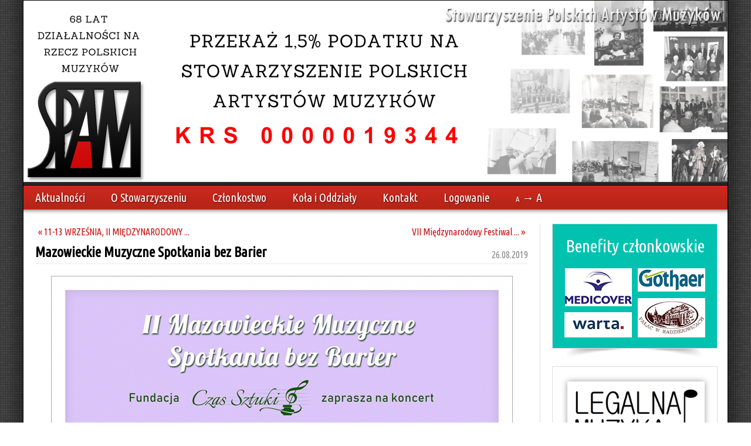

--- FILE ---
content_type: text/html; charset=UTF-8
request_url: http://www.spa-m.pl/art,519,.html
body_size: 5374
content:
<!DOCTYPE html PUBLIC "-//W3C//DTD XHTML 1.0 Strict//EN" "http://www.w3.org/TR/xhtml1/DTD/xhtml1-strict.dtd">
<html xmlns="http://www.w3.org/1999/xhtml" xml:lang="en" lang="en">
<head>

<title>Stowarzyszenie Polskich Artystów Muzyków :: Mazowieckie Muzyczne Spotkania bez Barier</title>
<meta name="keywords" content="Stowarzyszenie Polskich Artystów Muzyków" />
<meta name="description" content="Stowarzyszenie m.in. chroni dorobek artystyczny polskich artystów-muzyków i zawód muzyka, oraz współtworzy warunki rozwoju życia muzycznego w RP." />
<link rel="shortcut icon" type="image/x-icon" href="favicon.ico" />
<meta http-equiv="Content-Type" content="application/xhtml+xml; charset=UTF-8" />

  <meta property="og:title" content="Mazowieckie Muzyczne Spotkania bez Barier ::  Stowarzyszenie Polskich Artystów Muzyków" />
  <meta property="og:type" content="article" />
  <meta property="og:image" content="http://spa-m.pl/assets/gfx/fb_og.jpg" />
  <meta property="og:site_name" content="Stowarzyszenie Polskich Artystów Muzyków" />
  <meta property="og:description" content="Stowarzyszenie m.in. chroni dorobek artystyczny polskich artystów-muzyków i zawód muzyka, oraz współtworzy warunki rozwoju życia muzycznego w RP." />

<script src="http://ajax.googleapis.com/ajax/libs/jquery/1.7.2/jquery.min.js"></script>

<script type="text/javascript" src="assets/js/fancybox/jquery.fancybox-1.3.4.pack.js"></script>
<script type="text/javascript" src="assets/js/fancybox/jquery.mousewheel-3.0.4.pack.js"></script>
<script type="text/javascript" src="assets/js/script.js"></script>
    
<!--<link rel="stylesheet" type="text/css" href="css/reset.css" media="screen" />-->
<link href='http://fonts.googleapis.com/css?family=Ubuntu+Condensed&subset=latin,latin-ext' rel='stylesheet' type='text/css'>
<link rel="stylesheet" href="assets/js/fancybox/jquery.fancybox-1.3.4.css" type="text/css" media="screen" />
<link rel="stylesheet" href="assets/css/style.css" type="text/css" media="screen" />

<script src="assets/js/jquery.cycle2.min.js"></script>
<script src="assets/js/jquery.cycle2.tile.js"></script>

</head>
<body>

	<div id="fb-root"></div>
	

  <div id="main_wrapper">
  
    <div id="header">
      <div id="roller" class="cycle-slideshow" data-cycle-fx="tileSlide" data-cycle-tile-vertical="false" data-cycle-tile-count="7" data-cycle-speed="10000" data-cycle-delay="7000">
        <!--<img src="assets/gfx/banner07.jpg" class="first" />
        <img src="assets/gfx/banner06.jpg" />
        <img src="assets/gfx/banner10.jpg" />
        <img src="assets/gfx/banner02.jpg"/>
        <img src="assets/gfx/banner09.jpg" />-->
        <img src="assets/gfx/banner_opp.png" class="first" />
        <img src="assets/gfx/festiwal_4.png"/>
        <img src="uploads/banner_rowicki_1.jpg"/>
        <img src="assets/gfx/banner06.jpg" />
        <img src="uploads/banner_rowicki_2.jpg" />
        <img src="assets/gfx/banner10.jpg" />
        <img src="uploads/banner_rowicki_3.jpg" />
        <img src="assets/gfx/banner02.jpg"/>
      </div>
      <a id="logo" href="http://spa-m.pl/">&nbsp;</a>
      <h1 id="stowpolartmuz">Stowarzyszenie Polskich Artystów Muzyków</h1>
    </div>  
      
    <div id="main_menu">
      <div class="menu_element">
				<a href="aktualnosci" class="menu_link">Aktualności</a>
      	<span class="inner_menu">
      		<a href="biezace-zagadnienia" class="inner_menu_element">Bieżące zagadnienia</a>
      		<a href="zebraniazarzadu" class="inner_menu_element">Z ZEBRAŃ ZG SPAM</a>
      		<a href="biuletyn" class="inner_menu_element">Biuletyn</a>
      		<a href="newsletter" class="inner_menu_element">Newsletter</a>
      		<a href="blog" class="inner_menu_element">Blog jubileuszowy</a>
      		<a href="dopuszczalny-poziom-dzwieku-w-mieszkaniu" class="inner_menu_element">Dopuszczalny poziom dźwięku</a>
      	</span>
			</div>
      <div class="menu_element">
				<a href="o_stowarzyszeniu" class="menu_link">O Stowarzyszeniu</a>
      	<span class="inner_menu">
      		<a href="wladze" class="inner_menu_element">Władze</a>
      		<a href="dokumenty" class="inner_menu_element">Dokumenty</a>
      		<a href="galeria" class="inner_menu_element">Galeria</a>
      		<a href="kontakt" class="inner_menu_element">Kontakt</a>
      		<a href="logo" class="inner_menu_element">Logo do pobrania</a>
      		<a href="laureaci_nagrody_orfeusz" class="inner_menu_element">Nagroda Orfeusz</a>
      	</span>
			</div>
      <div class="menu_element">
				<a href="czlonkostwo" class="menu_link">Członkostwo</a>
      	<span class="inner_menu">
      		<a href="formularz-przyjecia" class="inner_menu_element">Zapis online</a>
      		<a href="oplaty_czlonkowskie" class="inner_menu_element">Opłaty członkowskie</a>
      		<a href="dokumenty_czlonkowskie" class="inner_menu_element">Zapisy do Stowarzyszenia</a>
      		<a href="benefity" class="inner_menu_element">Benefity</a>
      		<a href="czlonkowie_honorowi" class="inner_menu_element">Członkowie Honorowi</a>
      		<a href="czlonkowie_zasluzeni" class="inner_menu_element">Członkowie Zasłużeni</a>
      		<a href="laureaci_dorocznej_nagrody" class="inner_menu_element">Laureaci Dorocznej Nagrody</a>
      		<a href="laureaci_zlotej_odznaki" class="inner_menu_element">Laureaci Złotej Odznaki</a>
      	</span>
			</div>
      <div class="menu_element">
				<a href="kola_i_oddzialy" class="menu_link">Koła i Oddziały</a>
			</div>
      <div class="menu_element">
				<a href="kontakt" class="menu_link">Kontakt</a>
			</div>

      <div class="menu_element">
				<a href="logowanie" class="menu_link">Logowanie</a>
			</div>
		      <div class="menu_element">
				<a href="font_change" class="menu_link" id="font_change"><span style="font-size: 13px;">A</span> &rarr; <span style="font-size: 20px;">A</span></a>
			</div>
    </div>
    <div id="main_menu_dummy">&nbsp;</div>
  
    <div id="content">
    
    	<div id="left_column">


    
	<div class="article">

	
				<div class="side_links">
		  			<a class="right_link" href="art,515,vii-miedzynarodowy-festiwal-ars-musica-2019.html">VII Międzynarodowy Festiwal ... &raquo;</a>
					  			<a class="left_link" href="art,517,.html">&laquo; 11-13 WRZEŚNIA, II MIĘDZYNARODOWY ...</a>
					</div>
				
		
		<h2>Mazowieckie Muzyczne Spotkania bez Barier</h2>
				<div class="date">
			26.08.2019		</div>
				
		  		<img src="uploads/img156706510319557z.png" alt="" class="article_full_image" />
  				
		<div><span style="text-align: justify; background-color: rgb(255, 255, 255); color: rgb(29, 33, 41); font-family: Helvetica, serif; font-size: 14.6667px;"><br></span></div><p style="margin-bottom: 0cm"><font color="#1d2129"><font face="Helvetica, serif"><font size="2" style="font-size: 10pt">Serdecznie
zapraszamy na trzeci koncert w ramach II cyklu koncertów
"Mazowieckie Muzyczne Spotkania bez Barier"! <br>Koncert
odbędzie się w Domu Pracy Twórczej "Reymontówka" o
godzinie 14.<br>Wystąpi znakomity skrzypek Maksymilian Grzesiak w
towarzystwie nietuzinkowej pianistki Aleksandry Dallali.<br>W
repertuarze znajdą się najpiękniejsze wirtuozowskie kompozycje
skrzypcowo - fortepianowe, takich kompozytorów jak: H. Wieniawski,
K. Szymanowski, P. Sarasate, W.A. Mozart.<br><br>Wstęp
bezpłatny.<br><br>„Dofinansowano ze środków Ministra Kultury i
Dziedzictwa Narodowego pochodzących z Funduszu Promocji Kultury”</font></font></font></p>
<p style="margin-bottom: 0cm"><font color="#1d2129"><font face="Helvetica, serif"><font size="2" style="font-size: 10pt">Organizator
Fundacja „Czas Sztuki”</font></font></font></p><br>		
				
				<div class="side_links side_links_bottom">
		  			<a class="right_link" href="art,515,vii-miedzynarodowy-festiwal-ars-musica-2019.html">VII Międzynarodowy Festiwal ... &raquo;</a>
					  			<a class="left_link" href="art,517,.html">&laquo; 11-13 WRZEŚNIA, II MIĘDZYNARODOWY ...</a>
					</div>
				
	</div>
	
	    

    	</div>
    
    	<div id="right_column">
    	
    		<div style="width: 280px; border: 1px solid #ddd; overflow: hidden; margin-left: 20px; background-color: #00c2af;" id="div_benefity">
    			<a href="http://spa-m.pl/benefity" style="color: #ffffff;" id="a_benefity"><h2 style="width: 260px; height: 75px; margin: 0; padding: 0; padding-left: 10px; line-height: 75px; font-size: 30px; font-weight: normal; text-align: center; color: #ffffff;">Benefity członkowskie</h2>
          <img src="images/benefity.png" style="display: inline-block;width: 240px; margin: 20px; margin-bottom: 15px; margin-top: 0px;"/></a>
          <style type="text/css">
            #a_benefity:hover h2 {color: #004949!important;}
          </style>
    		</div>
    		<div class="box_shadow"></div>
    	
    		<div style="width: 280px; border: 1px solid #ddd; overflow: hidden; margin-left: 20px;">
    			<div>
    				<a href="http://spa-m.pl/legalna-muzyka" target="_blank"><img src="assets/gfx/legalna_muzyka_logo.png" alt="" style="width: 230px; border: 2px solid white; box-shadow: 0px 0px 10px rgba(0,0,0,0.4); margin: 25px; " /></a>
    			</div>
    		</div>
    		<div class="box_shadow"></div>
    	
    		<div style="width: 280px; border: 1px solid #ddd; overflow: hidden; margin-left: 20px;">
    			<div>
    				<a href="http://spa-m.pl/art,987,iv-miedzynarodowy-festiwal-puzonu-historycznego-i-cynku-2023.html"><img src="assets/gfx/warsaw_cynk_puzan_week.png" alt="" style="width: 280px; border: 2px solid white; box-shadow: 0px 0px 10px rgba(0,0,0,0.4); margin: 0px; " /></a>
    			</div>
    		</div>
    		<div class="box_shadow"></div>
        
    	
    		<div style="width: 280px; border: 1px solid #ddd; margin-left: 20px; padding-top: 20px; padding-bottom: 20px;">
    			<a href="http://spa-m.pl/art,1002,dyskografia-ignacego-jana-paderewskiego-.html" id="a_djp"><h2 style="width: 260px; margin: 0; padding: 0; padding-left: 10px; font-size: 20px; font-weight: normal; text-align: center;">DYSKOGRAFIA IGNACEGO<br/>JANA PADEREWSKIEGO</h2></a>
          <style type="text/css">
            #a_djp:hover h2 {color: #890000!important;}
          </style>
    		</div>
    		<div class="box_shadow"></div>
        
    	
    		<div style="width: 280px; border: 1px solid #ddd; margin-left: 20px; padding-top: 20px; padding-bottom: 20px;">
    			<a href="http://spa-m.pl/dopuszczalny-poziom-dzwieku-w-mieszkaniu" id="a_dzwiek"><h2 style="width: 260px; margin: 0; padding: 0; padding-left: 10px; font-size: 20px; font-weight: normal; text-align: center;">Dopuszczalny poziom dźwięku<br/>w mieszkaniu - rozwiązania prawne, przykładowe sprawy</h2></a>
          <style type="text/css">
            #a_dzwiek:hover h2 {color: #890000!important;}
          </style>
    		</div>
    		<div class="box_shadow"></div>
        
    	
    		<div style="width: 280px; border: 1px solid #ddd; overflow: hidden; margin-left: 20px;">
    			<h2 style="width: 260px; height: 45px; margin: 0; padding: 0; padding-left: 10px; line-height: 45px; font-size: 20px; font-weight: normal; text-align: center;"><a href="http://spa-m.pl/art,453,orfeusz-2018-.html">Orfeusz dla Piotra Sałajczyka</a></h2>
    			<div>
    				<a href="http://spa-m.pl/art,453,orfeusz-2018-.html"><img src="assets/gfx/orfeusz_2018.png" alt="" style="width: 230px; border: 2px solid white; box-shadow: 0px 0px 10px rgba(0,0,0,0.4); margin: 25px; margin-top: 0;" /></a>
    			</div>
    		</div>
    		<div class="box_shadow"></div>
    	
    		<div style="width: 280px; border: 1px solid #ddd; overflow: hidden; margin-left: 20px;">
    			<div>
    				<a href="http://dubiska.spa-m.pl/" target="_blank"><img src="uploads/irena_dubiska.png" alt="" style="width: 230px; border: 2px solid white; box-shadow: 0px 0px 10px rgba(0,0,0,0.4); margin: 25px; " /></a>
    			</div>
    		</div>
    		<div class="box_shadow"></div>
    	
    		<div style="width: 280px; border: 1px solid #ddd; overflow: hidden; margin-left: 20px;">
    			<div>
    				<a href="http://spa-m.pl/dom-muzyka-seniora"><img src="assets/gfx/partner_05.png" alt="" style="width: 230px; border: 2px solid white; box-shadow: 0px 0px 10px rgba(0,0,0,0.4); margin: 25px; " /></a>
    			</div>
    		</div>
    		<div class="box_shadow"></div>
    	
    		<div style="width: 280px; border: 1px solid #ddd; overflow: hidden; margin-left: 20px;">
    			<a href="http://spa-m.pl/leksykony" id="a_leksykony"><h2 style="width: 260px; height: 75px; margin: 0; padding: 0; padding-left: 10px; line-height: 75px; font-size: 30px; font-weight: normal; text-align: center;">Leksykony SPA-M</h2></a>
          <style type="text/css">
            #a_leksykony:hover h2 {color: #890000!important;}
          </style>
    		</div>
    		<div class="box_shadow"></div>
        
        
        
    	
    	 
    		<div style="width: 280px; border: 1px solid #ddd; overflow: hidden; margin-left: 20px; background-image: url('uploads/rowicki/banner_bg.png')">
    			<!--<h2><a href="partnerzy">&nbsp;</a></h2>--><br />
    			<div class="cycle-slideshow" data-cycle-speed="750" data-cycle-slides="> a">
    				<a href="http://spa-m.pl/witold-rowicki"><img src="uploads/rowicki/banner1.jpg" alt="" class="partner_logo" /></a>
    				<a href="http://spa-m.pl/witold-rowicki"><img src="uploads/rowicki/banner2.jpg" alt="" class="partner_logo" /></a>
    				<a href="http://spa-m.pl/witold-rowicki"><img src="uploads/rowicki/banner3.jpg" alt="" class="partner_logo" /></a>
    				<a href="http://spa-m.pl/witold-rowicki"><img src="uploads/rowicki/banner4.jpg" alt="" class="partner_logo" /></a>
    				<a href="http://spa-m.pl/witold-rowicki"><img src="uploads/rowicki/banner5.jpg" alt="" class="partner_logo" /></a>
    				<a href="http://spa-m.pl/witold-rowicki"><img src="uploads/rowicki/banner0.jpg" alt="" class="partner_logo" /></a>
    			</div>
    		</div>
    		<div class="box_shadow"></div>
            	   
             	
    		<div id="partners_box">
    			<h2><a href="partnerzy">Partnerzy</a></h2>
    			<div class="cycle-slideshow" data-cycle-speed="1000" data-cycle-slides="> a">
    				<a href="http://www.stoart.org.pl/" rel="external" target="_blank"><img src="uploads/stoart.png" alt="" class="partner_logo" /></a>
    				<a href="https://www.zaiks.org.pl/" rel="external" target="_blank"><img src="assets/gfx/partner_09.png" alt="" class="partner_logo" /></a>
    				<a href="http://prostoomuzyce.pl/" rel="external" target="_blank"><img src="assets/gfx/partner_presto.png" alt="" class="partner_logo" /></a>
    				<a href="http://www.imit.org.pl/" rel="external" target="_blank"><img src="assets/gfx/partner_03.png" alt="" class="partner_logo" /></a>
    				<a href="http://www.crescendohungary.org/" rel="external" target="_blank"><img src="assets/gfx/partner_04.png" alt="" class="partner_logo" /></a>
    				<!--<a href="http://dommuzykaseniora.pl/" rel="external" target="_blank"><img src="assets/gfx/partner_05.png" alt="" class="partner_logo" /></a>-->
    				<!--<a href="http://www.orkiestraforum.pl/" rel="external" target="_blank"><img src="assets/gfx/partner_07.jpg" alt="" class="partner_logo" /></a>-->
    				<a href="http://visegradfund.org/" rel="external" target="_blank"><img src="assets/gfx/visegrad_fund.png" alt="" class="partner_logo" /></a>
    			</div>
    		</div>
    		<div class="box_shadow"></div>
    		
    		<div id="fb">
    			<div class="fb-like-box" data-href="https://www.facebook.com/StowPolArtMuz" data-width="280" data-show-faces="true" data-header="false" data-stream="true" data-show-border="false"></div>
    		</div>
    	
    		<div id="archive_box">
    		  <h2>Archiwum</h2>
    		  <ul>
    		    <li>
              <a href="archiwum?y=2023">2023</a>
    		      <ul>
    		        <li><a href="archiwum?y=2023&m=12">Grudzień</a></li>
    		        <li><a href="archiwum?y=2023&m=11">Listopad</a></li>
    		        <li><a href="archiwum?y=2023&m=10">Październik</a></li>
    		        <li><a href="archiwum?y=2023&m=9">Wrzesień</a></li> 
    		        <li><a href="archiwum?y=2023&m=8">Sierpień</a></li>
    		        <li><a href="archiwum?y=2023&m=7">Lipiec</a></li> 
    		        <li><a href="archiwum?y=2023&m=6">Czerwiec</a></li>
    		        <li><a href="archiwum?y=2023&m=5">Maj</a></li>
    		        <li><a href="archiwum?y=2023&m=4">Kwiecień</a></li>
    		        <li><a href="archiwum?y=2023&m=3">Marzec</a></li>
    		        <li><a href="archiwum?y=2023&m=2">Luty</a></li>
    		        <li><a href="archiwum?y=2023&m=1">Styczeń</a></li>
    		      </ul>
    		    </li>
    		    <li>
              <a href="archiwum?y=2022">2022</a>
    		      <ul>
    		        <li><a href="archiwum?y=2022&m=12">Grudzień</a></li>
    		        <li><a href="archiwum?y=2022&m=11">Listopad</a></li>
    		        <li><a href="archiwum?y=2022&m=10">Październik</a></li>
    		        <li><a href="archiwum?y=2022&m=9">Wrzesień</a></li> 
    		        <li><a href="archiwum?y=2022&m=8">Sierpień</a></li>
    		        <li><a href="archiwum?y=2022&m=7">Lipiec</a></li> 
    		        <li><a href="archiwum?y=2022&m=6">Czerwiec</a></li>
    		        <li><a href="archiwum?y=2022&m=5">Maj</a></li>
    		        <li><a href="archiwum?y=2022&m=4">Kwiecień</a></li>
    		        <li><a href="archiwum?y=2022&m=3">Marzec</a></li>
    		        <li><a href="archiwum?y=2022&m=2">Luty</a></li>
    		        <li><a href="archiwum?y=2022&m=1">Styczeń</a></li>
    		      </ul>
    		    </li>
    		    <li>
              <a href="archiwum?y=2021">2021</a>
    		      <ul>
    		        <li><a href="archiwum?y=2021&m=12">Grudzień</a></li>
    		        <li><a href="archiwum?y=2021&m=11">Listopad</a></li>
    		        <li><a href="archiwum?y=2021&m=10">Październik</a></li>
    		        <li><a href="archiwum?y=2021&m=9">Wrzesień</a></li> 
    		        <li><a href="archiwum?y=2021&m=8">Sierpień</a></li>
    		        <li><a href="archiwum?y=2021&m=7">Lipiec</a></li> 
    		        <li><a href="archiwum?y=2021&m=6">Czerwiec</a></li>
    		        <li><a href="archiwum?y=2021&m=5">Maj</a></li>
    		        <li><a href="archiwum?y=2021&m=4">Kwiecień</a></li>
    		        <li><a href="archiwum?y=2021&m=3">Marzec</a></li>
    		        <li><a href="archiwum?y=2021&m=2">Luty</a></li>
    		        <li><a href="archiwum?y=2021&m=1">Styczeń</a></li>
    		      </ul>
    		    </li>
    		    <li>
              <a href="archiwum?y=2020">2020</a>
    		      <ul>
    		        <li><a href="archiwum?y=2020&m=12">Grudzień</a></li>
    		        <li><a href="archiwum?y=2020&m=11">Listopad</a></li>
    		        <li><a href="archiwum?y=2020&m=10">Październik</a></li>
    		        <li><a href="archiwum?y=2020&m=9">Wrzesień</a></li> 
    		        <li><a href="archiwum?y=2020&m=8">Sierpień</a></li>
    		        <li><a href="archiwum?y=2020&m=7">Lipiec</a></li> 
    		        <li><a href="archiwum?y=2020&m=6">Czerwiec</a></li>
    		        <li><a href="archiwum?y=2020&m=5">Maj</a></li>
    		        <li><a href="archiwum?y=2020&m=4">Kwiecień</a></li>
    		        <li><a href="archiwum?y=2020&m=3">Marzec</a></li>
    		        <li><a href="archiwum?y=2020&m=2">Luty</a></li>
    		        <li><a href="archiwum?y=2020&m=1">Styczeń</a></li>
    		      </ul>
    		    </li>
    		    <li>
              <a href="archiwum?y=2019">2019</a>
    		      <ul>
    		        <li><a href="archiwum?y=2019&m=12">Grudzień</a></li>
    		        <li><a href="archiwum?y=2019&m=11">Listopad</a></li>
    		        <li><a href="archiwum?y=2019&m=10">Październik</a></li>
    		        <li><a href="archiwum?y=2019&m=9">Wrzesień</a></li> 
    		        <li><a href="archiwum?y=2019&m=8">Sierpień</a></li>
    		        <li><a href="archiwum?y=2019&m=7">Lipiec</a></li> 
    		        <li><a href="archiwum?y=2019&m=6">Czerwiec</a></li>
    		        <li><a href="archiwum?y=2019&m=5">Maj</a></li>
    		        <li><a href="archiwum?y=2019&m=4">Kwiecień</a></li>
    		        <li><a href="archiwum?y=2019&m=3">Marzec</a></li>
    		        <li><a href="archiwum?y=2019&m=1">Styczeń</a></li>
    		      </ul>
    		    </li>
    		    <li>
              <a href="archiwum?y=2018">2018</a>
    		      <ul>
    		        <li><a href="archiwum?y=2018&m=12">Grudzień</a></li>
    		        <li><a href="archiwum?y=2018&m=11">Listopad</a></li>
    		        <li><a href="archiwum?y=2018&m=10">Październik</a></li>
    		        <li><a href="archiwum?y=2018&m=9">Wrzesień</a></li> 
    		        <li><a href="archiwum?y=2018&m=8">Sierpień</a></li>
    		        <li><a href="archiwum?y=2018&m=7">Lipiec</a></li> 
    		        <li><a href="archiwum?y=2018&m=6">Czerwiec</a></li>
    		        <li><a href="archiwum?y=2018&m=5">Maj</a></li>
    		        <li><a href="archiwum?y=2018&m=4">Kwiecień</a></li>
    		        <li><a href="archiwum?y=2018&m=3">Marzec</a></li>
    		        <li><a href="archiwum?y=2018&m=2">Luty</a></li>
    		        <li><a href="archiwum?y=2018&m=1">Styczeń</a></li>
    		      </ul>
    		    </li>
    		    <li>
              <a href="archiwum?y=2017">2017</a>
    		      <ul>
    		        <li><a href="archiwum?y=2017&m=12">Grudzień</a></li> 
    		        <li><a href="archiwum?y=2017&m=11">Listopad</a></li>
    		        <li><a href="archiwum?y=2017&m=10">Październik</a></li>
    		        <li><a href="archiwum?y=2017&m=9">Wrzesień</a></li> 
    		        <li><a href="archiwum?y=2017&m=8">Sierpień</a></li>
    		        <li><a href="archiwum?y=2017&m=7">Lipiec</a></li> 
    		        <li><a href="archiwum?y=2017&m=6">Czerwiec</a></li>
    		        <li><a href="archiwum?y=2017&m=5">Maj</a></li>
    		        <li><a href="archiwum?y=2017&m=4">Kwiecień</a></li>
    		        <li><a href="archiwum?y=2017&m=3">Marzec</a></li>
    		        <li><a href="archiwum?y=2017&m=2">Luty</a></li>
    		        <li><a href="archiwum?y=2017&m=1">Styczeń</a></li>
    		      </ul>
    		    </li>
    		    <li>
              <a href="archiwum?y=2016">2016</a>
    		      <ul>
    		        <li><a href="archiwum?y=2016&m=12">Grudzień</a></li> 
    		        <li><a href="archiwum?y=2016&m=11">Listopad</a></li>  
    		        <li><a href="archiwum?y=2016&m=10">Październik</a></li>
    		        <li><a href="archiwum?y=2016&m=9">Wrzesień</a></li> 
    		        <li><a href="archiwum?y=2016&m=8">Sierpień</a></li>
    		        <li><a href="archiwum?y=2016&m=7">Lipiec</a></li> 
    		        <li><a href="archiwum?y=2016&m=6">Czerwiec</a></li>
    		        <li><a href="archiwum?y=2016&m=5">Maj</a></li>
    		        <li><a href="archiwum?y=2016&m=4">Kwiecień</a></li>
    		        <li><a href="archiwum?y=2016&m=3">Marzec</a></li>
    		        <li><a href="archiwum?y=2016&m=2">Luty</a></li>
    		        <li><a href="archiwum?y=2016&m=1">Styczeń</a></li>
    		      </ul>
    		    </li>
    		    <li>
              <a href="archiwum?y=2015">2015</a>
    		      <ul>
    		        <li><a href="archiwum?y=2015&m=12">Grudzień</a></li> 
    		        <li><a href="archiwum?y=2015&m=11">Listopad</a></li> 
    		        <li><a href="archiwum?y=2015&m=10">Październik</a></li>
    		        <li><a href="archiwum?y=2015&m=9">Wrzesień</a></li> 
    		        <!--<li><a href="archiwum?y=2015&m=8">Sierpień</a></li>-->
    		        <li><a href="archiwum?y=2015&m=7">Lipiec</a></li> 
    		        <li><a href="archiwum?y=2015&m=6">Czerwiec</a></li> 
    		        <li><a href="archiwum?y=2015&m=5">Maj</a></li>
    		        <li><a href="archiwum?y=2015&m=4">Kwiecień</a></li>
    		        <li><a href="archiwum?y=2015&m=3">Marzec</a></li>
    		        <li><a href="archiwum?y=2015&m=2">Luty</a></li>
    		        <li><a href="archiwum?y=2015&m=1">Styczeń</a></li>
    		      </ul>
    		    </li>
    		    <li>
              <a href="archiwum?y=2014">2014</a>
    		      <ul>
    		        <li><a href="archiwum?y=2014&m=12">Grudzień</a></li> 
    		        <li><a href="archiwum?y=2014&m=11">Listopad</a></li> 
    		        <li><a href="archiwum?y=2014&m=10">Październik</a></li> 
    		        <li><a href="archiwum?y=2014&m=9">Wrzesień</a></li> 
    		        <li><a href="archiwum?y=2014&m=8">Sierpień</a></li> 
    		        <li><a href="archiwum?y=2014&m=7">Lipiec</a></li> 
    		        <li><a href="archiwum?y=2014&m=6">Czerwiec</a></li> 
    		        <li><a href="archiwum?y=2014&m=5">Maj</a></li>
    		        <li><a href="archiwum?y=2014&m=4">Kwiecień</a></li>
    		        <li><a href="archiwum?y=2014&m=3">Marzec</a></li>
    		        <li><a href="archiwum?y=2014&m=2">Luty</a></li>
    		        <li><a href="archiwum?y=2014&m=1">Styczeń</a></li>
    		      </ul>
    		    </li>
    		    <li>
              <a href="archiwum?y=2013">2013</a>
    		      <ul>
    		        <li><a href="archiwum?y=2013&m=12">Grudzień</a></li>
    		        <li><a href="archiwum?y=2013&m=11">Listopad</a></li>
    		        <li><a href="archiwum?y=2013&m=10">Październik</a></li>
    		        <li><a href="archiwum?y=2013&m=9">Wrzesień</a></li>
    		        <li><a href="archiwum?y=2013&m=8">Sierpień</a></li>
    		        <li><a href="archiwum?y=2013&m=6">Czerwiec</a></li>
    		        <li><a href="archiwum?y=2013&m=5">Maj</a></li>
    		      </ul>
            </li>
    		    <li>
              <a href="archiwum?y=2012">2012</a>
    		      <ul>
    		        <li><a href="archiwum?y=2012&m=7">Lipiec</a></li>
    		        <li><a href="archiwum?y=2012&m=6">Czerwiec</a></li>
    		        <li><a href="archiwum?y=2012&m=5">Maj</a></li>
    		      </ul>
            </li>
    		    <li>
              <a href="archiwum?y=2011">2011</a>
    		      <ul>
    		        <li><a href="archiwum?y=2011&m=12">Grudzień</a></li>
    		        <li><a href="archiwum?y=2011&m=9">Wrzesień</a></li>
    		        <li><a href="archiwum?y=2011&m=7">Lipiec</a></li>
    		        <li><a href="archiwum?y=2011&m=6">Czerwiec</a></li>
    		      </ul>
            </li>
    		  </ul>
    		</div>
    		<div class="box_shadow"></div>
    		
    		
    	</div>
    
    </div>    
  
    <div id="footer">
    
    	<div id="footer_left">
    		
    		<img src="assets/gfx/logo_footer.png" alt="" /><br /><br />
    		&copy; 2009-2026<br />
    		<b>Stowarzyszenie Polskich Artystów Muzyków</b><br />
<b>Association des Artistes Musiciens Polonais</b><br />
<br />
NIP 526-20-86-726<br />
KRS 0000019344

			</div>
			
			<div id="footer_middle">

<b>Biuro ZG SPAM</b><br />
<br />
ul. Marszałkowska 84/92 lok. 202 <br />
00-514 Warszawa<br />
<br />
tel. 22-6212802<br />
<!--faks 22-6212802<br />-->
e-mail: <a href="mailto:stowpolartmuz@gmail.com">stowpolartmuz@gmail.com</a>
    	</div>
			
			<div id="footer_right">
				 
Godziny otwarcia biura:<br />
poniedziałek: 9:00-15:00<br />
wtorek: 9:00-15:00<br />
środa: 9:00-15:00<br />
czwartek: 9:00-15:00<br />
piątek: 9:00-15:00<br />
<br />
Księgowość 22-6212802<br />
wtorek: 9:00-15:00
			</div>
    
    </div>
  
  </div>
  
	<script>(function(d, s, id) {
	  var js, fjs = d.getElementsByTagName(s)[0];
	  if (d.getElementById(id)) return;
	  js = d.createElement(s); js.id = id;
	  js.src = "//connect.facebook.net/pl_PL/all.js#xfbml=1";
	  fjs.parentNode.insertBefore(js, fjs);
	}(document, 'script', 'facebook-jssdk'));</script>

<script>
  (function(i,s,o,g,r,a,m){i['GoogleAnalyticsObject']=r;i[r]=i[r]||function(){
  (i[r].q=i[r].q||[]).push(arguments)},i[r].l=1*new Date();a=s.createElement(o),
  m=s.getElementsByTagName(o)[0];a.async=1;a.src=g;m.parentNode.insertBefore(a,m)
  })(window,document,'script','//www.google-analytics.com/analytics.js','ga');

  ga('create', 'UA-44245048-1', 'spa-m.pl');
  ga('send', 'pageview');

</script>

</body>
</html>

--- FILE ---
content_type: text/css
request_url: http://www.spa-m.pl/assets/css/style.css
body_size: 2219
content:

  body { margin: 0; padding: 0; font-family: 'Ubuntu Condensed', sans-serif; background: url('../gfx/bg.png'); background-attachment: fixed; }
  a { color: #cf0d0d; text-decoration: none; border: none; }
  a img { border: none; }
  #main_wrapper { width: 960px; border: 1px solid black; margin: auto; margin-top: 0; box-shadow: 0px 0px 15px 15px rgba(0,0,0,0.3); background: white; position: relative; }

  #header { display: block; position: relative; width: 960px; height: 309px; background: url('../gfx/bg.png') black; }
  #roller { display: block; position: absolute; left: 0; top: 0; z-index: 10; width: 960px; height: 309px; overflow: hidden; }
  .roller_item { position: absolute; left: 0; top: 0; z-index: 20; width: 960px; height: 309px; background-position: left top; background-repeat: no-repeat; }
  #roller_01 { background-image: url('../gfx/header_01.jpg'); }
  #roller_02 { background-image: url('../gfx/header_02.jpg'); }
  #roller_03 { background-image: url('../gfx/header_03.jpg'); }
  #roller_04 { background-image: url('../gfx/header_04.jpg'); }
  #roller img { /*margin-left: -140px;*/ margin-left: 0px; }
  #logo { display: block; position: absolute; width: 201px; height: 171px; background: url('../gfx/logo.png') left top no-repeat; bottom: 0; left: 6px; z-index: 40; text-indent: -9999px; transition: all 0.5s; -webkit-transition: all 0.5s; }
  #logo:hover { cursor: pointer; opacity: 0.7; margin-bottom: 5px; }
  #stowpolartmuz { display: block; position: absolute; width: 470px; height: 34px; background: url('../gfx/stowpolartmuz.png') left top no-repeat; top: 10px; right: 10px; z-index: 40; text-indent: -9999px; margin: 0; padding: 0; }
  
  #main_menu { display: block; position: relative; width: 960px; height: 58px; margin-top: -2px; background: url('../gfx/menu_bg.png') left top repeat-x; line-height: 54px; font-size: 20px; color: #fff; text-shadow: 1px 1px 2px rgba(0,0,0,0.5); z-index: 1001; }
  #main_menu_dummy { display: none; width: 960px; height: 58px; }
  .menu_element { display: inline-block; margin-top: 9px; line-height: 40px; height: 40px; /*transition: all 0.5s; -webkit-transition: all 0.5s; */position: relative; zoom: 1; *display: inline; }
  .menu_link { color: #fff; text-decoration: none; display: inline-block; padding-left: 20px; padding-right: 20px; zoom: 1; *display: inline; }
  .menu_element:hover { background: url('../gfx/menu_select.png') center no-repeat; }
	.inner_menu { display: none; position: absolute; top: 40px; left: 0px; background: url('../gfx/menu_list.png') left top repeat-y; line-height: 51px; color: white; z-index: 100; box-shadow: 0px 0px 10px rgba(0,0,0,0.3); }
	.menu_element:hover .inner_menu { display: block!important; }
	.inner_menu_element { display: block; width: 260px; color: white; text-decoration: none; padding-left: 20px; padding-right: 20px; overflow: hidden; }
	.inner_menu_element:hover { background: rgba(255,255,255,0.3); }
	
	#footer { background: url('../gfx/footer_bg.png') left top repeat-x; padding: 40px; height: 216px; position: absolute; bottom: 0; left: 0; margin-bottom: 0; width: 880px; color: #ddd; }
	#footer_left { width: 320px; position: absolute; left: 30px; top: 40px; }
	#footer_middle { width: 280px; position: absolute; right: 320px; top: 60px; text-align: right; }
	#footer_right { width: 200px; position: absolute; right: 50px; top: 60px; }
	
	#content { padding: 20px; overflow: hidden; padding-top: 15px; padding-bottom: 320px; }
	#left_column { width: 610px; float: left; }
	#right_column { border-left: 1px solid #ddd; margin-left: 610px; }
	
	.article_box { width: 588px; border: 1px solid #ddd; overflow: hidden; }
	.article_box h2 { width: 578px; height: 45px; margin: 0; padding: 0; padding-left: 10px; line-height: 45px; font-size: 20px; background: url('../gfx/box_header_bg.png') left top no-repeat; font-weight: normal; }
	.article_preview { width: 160px; height: 160px; border: 1px solid #ddd; margin: 10px; float: left; border-radius: 4px; background: url('../gfx/preview_bg.png') right bottom no-repeat #f7f7f7; margin-left: 20px; }
	.article_preview img { width: 140px; height: 140px; }
	.article_box_content { padding: 10px; line-height: 24px; margin-left: 190px; color: #333; position: relative; height: 180px; width: 370px; text-align: justify; }
	.article_fade { position: absolute; bottom: 0; left: 0; width: 390px; height: 60px; background: url('../gfx/fade.png') left bottom repeat-x; z-index: 99; }
	#left_column .box_shadow { width: 590px; height: 15px; background: url('../gfx/box_shadow.png') center no-repeat; margin-bottom: 15px; }
	.read_more { position: absolute; bottom: 10px; right: 10px; transition: all 0.3s; -webkit-transition: all 0.3s; z-index: 100; }
	.article_box:hover .read_more { font-size: 20px; }
	.read_more:hover { border-bottom: 1px dotted red; }
	.article_date { border-bottom: 1px solid #eaeaea; color: #888; line-height: 30px; margin: 10px; margin-top: 0; width: 556px; }
	.article_preview img { margin: 10px; }
  
  .article img {max-width: 100%;}
	
	#partners_box { width: 280px; border: 1px solid #ddd; overflow: hidden; margin-left: 20px; }
	#right_column .box_shadow { width: 280px; height: 15px; background: url('../gfx/box_mini_shadow.png') center no-repeat; margin-left: 20px; margin-bottom: 15px; }
	.partner_logo { width: 230px; height: 230px; border: 2px solid white; box-shadow: 0px 0px 10px rgba(0,0,0,0.4); margin: 25px; margin-top: 0; }
	#partners_box h2 { width: 290px; height: 45px; margin: 0; padding: 0; padding-left: 10px; line-height: 45px; font-size: 20px; font-weight: normal; }
	
.partner_list {}
.partner_list span { vertical-align: middle; font-size: 20px; }
.partner_list img { vertical-align: middle; }
.partner_list:hover span { color: #666; }
	
	#archive_box  { width: 280px; border: 1px solid #ddd; overflow: hidden; margin-left: 20px; padding-bottom: 20px; }
	#archive_box h2 { width: 290px; height: 45px; margin: 0; padding: 0; padding-left: 10px; line-height: 45px; font-size: 20px; font-weight: normal; }
	
	#fb { margin-left: 20px;  min-width: 280px; min-height: 60px; background: url('../gfx/ajax-loader.gif') center no-repeat; }
	
	.gallery_inner { margin: 10px; width: 570px; position: relative; padding-bottom: 20px; }
	.gallery_preview { display: inline-block; margin: 20px; margin-bottom: 10px; position: relative; zoom: 1; *display: inline;}
	.gallery_preview_border { width: 239px; height: 165px; position: absolute; left: 0; top: 0; background: url('../gfx/gallery_border.png'); }
	.gallery_inner .read_more { bottom: 0px; }
	
	#paging { text-align: right; line-height: 20px; margin-right: 20px; }
	#paging a { display: inline-block; border: 1px solid #ccc; padding: 5px; margin-left: 10px; width: 20px; text-align: center; transition: all 0.5s; -webkit-transition: all 0.5s; zoom: 1; *display: inline;}
	#paging a:hover { color: white; background-color: #555; }
	
	.article { margin-right: 20px;  }
	.article h2 { margin-bottom: 0; margin-top: 5px; clear: both;}
	.article .date { border-bottom: 1px solid #eaeaea; color: #888; line-height: 30px; text-align: right; margin-top: -25px; }
	.article p { text-align: justify; text-indent: 40px; line-height: 20px;  }
	.side_links { text-align: right; padding-bottom: 10px; height: 20px; clear: both;}
	.side_links_bottom { padding-top: 70px; }
	.left_link { display: inline-block;  padding: 5px; text-align: center; transition: all 0.5s; -webkit-transition: all 0.5s; float: left; zoom: 1; *display: inline;}
	.right_link { display: inline-block;  padding: 5px; margin-left: 10px; text-align: center; transition: all 0.5s; -webkit-transition: all 0.5s; zoom: 1; *display: inline;}
	.side_links a:hover { color: white; background-color: #555; }
	.article_full_image { max-width: 540px; display: block; border: 1px solid #aaa; margin: auto; margin-top: 20px;  }
	
	.no_indent { padding-left: 40px; }
	.no_indent p { text-indent: 0; }
	
	#left_column { min-height: 800px; }
	.fb-like-box { background: white; }
	
	#login_form { text-align: center; }
	label { display: inline-block; width: 200px; height: 30px; line-height: 30px; text-align: right; margin-right: 10px; margin-bottom: 5px; margin-top: 5px; zoom: 1; *display: inline;}
	fieldset { border: none; }
	input[type=text], input[type=password] { padding: 5px; height: 20px; border: 1px solid #ccc; line-height: 20px; width: 300px; font-size: 18px; margin-bottom: 5px; margin-top: 5px; }
	input[type=submit] { padding: 5px; height: 40px; border: 1px solid #ccc; line-height: 40px; width: 200px; font-size: 18px; margin-bottom: 5px; margin-top: 5px; cursor: pointer; }
	
	.info { padding: 5px; margin: 5px; border: 1px solid lightgreen; background: #efe; }
	.error { padding: 5px; margin: 5px; border: 1px solid red; background: #fee; }
	
/* 1280 */
@media only screen and (min-width: 1250px) {
	#main_wrapper { width: 1200px; }
	#header { width: 1200px; }
	#footer { width: 1120px; }
	#roller { width: 1200px; }
	.roller_item { width: 1200px; }
	#main_menu { width: 1200px; }
	#main_menu_dummy { width: 1200px; }
  #roller img { margin-left: 0px; }
	#left_column { width: 860px; }
	#right_column { margin-left: 860px; }
	.gallery_inner { width: 820px; }
	.gallery_preview { margin: 15px; margin-bottom: 10px; }

	.article_box { width: 838px; }
	.article_box h2 { width: 828px; }
	.article_box_content { width: 620px; }
	#left_column .box_shadow { width: 840px; background-image: url('../gfx/box_shadow_big.png'); }
	.article_date { width: 706px; }
	.article_full_image { max-width: 790px; }
	.article_fade { width: 640px; }
}
/* END 1280 */
	

--- FILE ---
content_type: text/plain
request_url: https://www.google-analytics.com/j/collect?v=1&_v=j102&a=1884317976&t=pageview&_s=1&dl=http%3A%2F%2Fwww.spa-m.pl%2Fart%2C519%2C.html&ul=en-us%40posix&dt=Stowarzyszenie%20Polskich%20Artyst%C3%B3w%20Muzyk%C3%B3w%20%3A%3A%20Mazowieckie%20Muzyczne%20Spotkania%20bez%20Barier&sr=1280x720&vp=1280x720&_u=IEBAAAABAAAAACAAI~&jid=1245994383&gjid=477098317&cid=166920280.1769118423&tid=UA-44245048-1&_gid=1978318271.1769118423&_r=1&_slc=1&z=2140038400
body_size: -283
content:
2,cG-V4XEHNLZ39